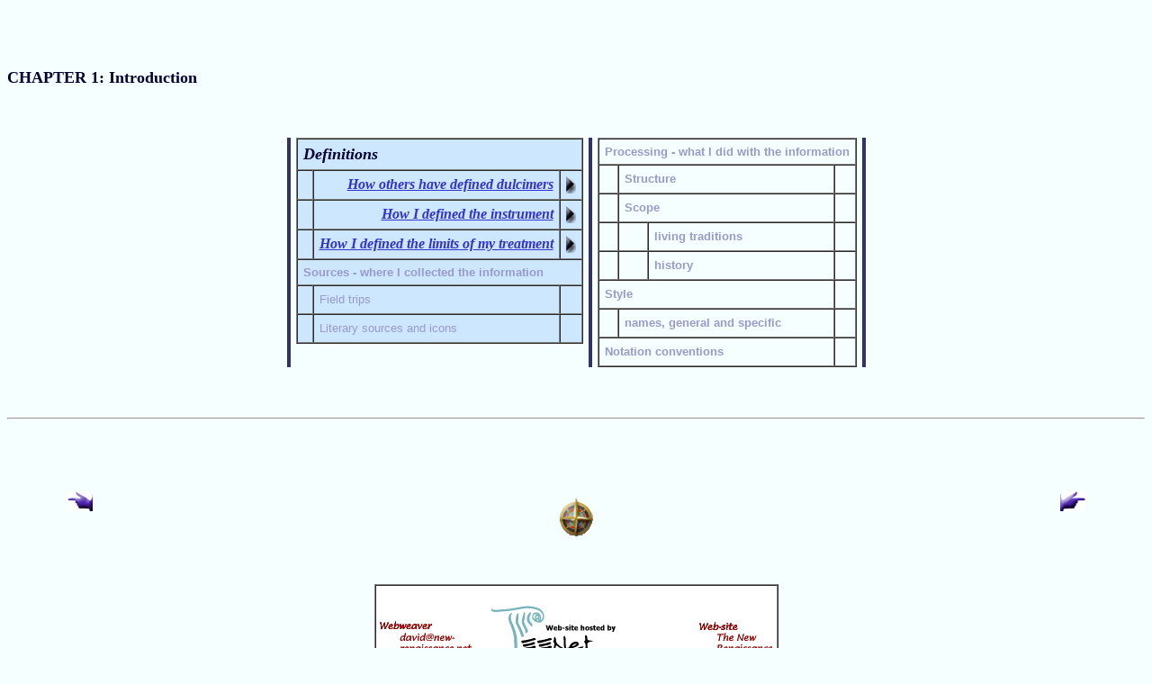

--- FILE ---
content_type: text/html
request_url: http://dulcimer.new-renaissance.com/1_intro/0-index-intro.htm
body_size: 1614
content:
<html>
<head>
	<title>The Dulcimer - introduction</title>
	<meta content="Claris Home Page 2.0" name="GENERATOR" />
	<meta content="text/html;charset=iso-8859-1" http-equiv="content-type" />
	<meta content="Photos of English dulcimer players - hammered or trapezoid-plucked. David Kettlewell's PhD thesis will follow at this address" name="DESCRIPTION" />
	<meta content="dulcimer, hammer, hammered, trapezoid, tradition, folk, music, folk music, David Kettlewell, Dave Williams, Veteran, John Howson'Dulcimer Players from England', East Anglia, Billy Bennington, roots music, Norfolk, Suffolk, Molly Whitaker, Brian Rodger, James Rodger, Russell Wortley, Ted Carr, Hampshire, Dave Williams, David Slater" name="keywords" />
	<meta content="David Kettlewell" name="AUTHOR" />
	<link href="mailto:david@ibs.ee" rev="made" />
</head>
<body alink="#FF6600" bgcolor="#F6FFFF" link="#3333CC" text="#000033" vlink="#333366">
<p>&nbsp;</p>

<center>&nbsp;</center>

<p align="left"><font size="4"><b>CHAPTER 1: Introduction</b> </font></p>

<p>&nbsp;</p>

<center>
<table border="0" cellpadding="0" cellspacing="6">
	<tbody>
		<tr>
			<td bgcolor="#333366" width="1">
			<p>&nbsp;</p>
			</td>
			<td valign="top">
			<table align="center" bgcolor="#CCE7FF" border="1" cellpadding="6" cellspacing="0" hspace="12">
				<tbody>
					<tr>
						<td colspan="3">
						<p><font size="4"><b><i>Definitions</i> </b> </font></p>
						</td>
					</tr>
					<tr>
						<td>&nbsp;</td>
						<td>
						<p align="right"><font size="3"><a href="111-others_definits.htm"><b><i>How others have defined dulcimers</i></b></a></font></p>
						</td>
						<td><font color="#9999CC"><b><a href="111-others_definits.htm"><img border="0" height="19" src="../gfx/arrow-next.gif" width="11" /></a></b></font></td>
					</tr>
					<tr>
						<td>&nbsp;</td>
						<td>
						<div align="right"><font size="3"><i><b><a href="112-my_definitions.htm">How I defined the instrument</a></b></i></font></div>
						</td>
						<td><font color="#9999CC"><b><a href="112-my_definitions.htm"><img border="0" height="19" src="../gfx/arrow-next.gif" width="11" /></a></b></font></td>
					</tr>
					<tr>
						<td>&nbsp;</td>
						<td>
						<div align="right"><font size="3"><i><b><a href="113-treatment_limits.htm">How I defined the limits of my treatment</a></b></i></font></div>
						</td>
						<td><font color="#9999CC"><b><a href="113-treatment_limits.htm"><img border="0" height="19" src="../gfx/arrow-next.gif" width="11" /></a></b></font></td>
					</tr>
					<tr>
						<td colspan="3"><font color="#9999CC" face="Verdana, Arial, sans-serif" size="2"><b>Sources - where I collected the information</b> </font></td>
					</tr>
					<tr>
						<td>&nbsp;</td>
						<td><font color="#9999CC"><font face="Verdana, Arial, sans-serif" size="2">Field trips</font></font></td>
						<td>&nbsp;</td>
					</tr>
					<tr>
						<td>&nbsp;</td>
						<td><font color="#9999CC"><font face="Verdana, Arial, sans-serif" size="2">Literary sources and icons</font></font></td>
						<td>&nbsp;</td>
					</tr>
				</tbody>
			</table>
			</td>
			<td bgcolor="#333366" width="1">
			<p>&nbsp;</p>
			</td>
			<td valign="top">
			<table align="center" border="1" cellpadding="6" cellspacing="0" hspace="12">
				<tbody>
					<tr>
						<td colspan="4"><font color="#9999CC" face="Verdana, Arial, sans-serif" size="2"><b>Processing - what I did with the information</b> </font></td>
					</tr>
					<tr>
						<td>&nbsp;</td>
						<td colspan="2"><font color="#9999CC"><b><font face="Verdana, Arial, sans-serif" size="2">Structure </font></b></font></td>
						<td>&nbsp;</td>
					</tr>
					<tr>
						<td>&nbsp;</td>
						<td colspan="2"><font color="#9999CC"><b><font face="Verdana, Arial, sans-serif" size="2">Scope </font></b></font></td>
						<td>&nbsp;</td>
					</tr>
					<tr>
						<td>&nbsp;</td>
						<td>&nbsp;</td>
						<td><font color="#9999CC"><b><font face="Verdana, Arial, sans-serif" size="2">living traditions</font></b></font></td>
						<td>&nbsp;</td>
					</tr>
					<tr>
						<td>&nbsp;</td>
						<td>&nbsp;</td>
						<td><font color="#9999CC" face="Verdana, Arial, sans-serif" size="2"><b>history</b></font></td>
						<td>&nbsp;</td>
					</tr>
					<tr>
						<td colspan="3"><font color="#9999CC"><b><font face="Verdana, Arial, sans-serif" size="2">Style </font></b></font></td>
						<td>&nbsp;</td>
					</tr>
					<tr>
						<td>&nbsp;</td>
						<td colspan="2"><font color="#9999CC"><b><font face="Verdana, Arial, sans-serif" size="2">names, general and specific</font></b></font></td>
						<td>&nbsp;</td>
					</tr>
					<tr>
						<td colspan="3"><font color="#9999CC"><b><font face="Verdana, Arial, sans-serif" size="2">Notation conventions</font></b></font></td>
						<td>&nbsp;</td>
					</tr>
				</tbody>
			</table>
			</td>
			<td bgcolor="#333366" width="1">
			<p>&nbsp;</p>
			</td>
		</tr>
	</tbody>
</table>
</center>

<p>&nbsp;</p>

<hr />
<p>&nbsp;</p>

<center>
<table border="0" width="90%">
	<tbody>
		<tr>
			<td width="15%">
			<p><a href="../0-bits/abstract.htm"><img align="bottom" border="0" height="22" src="../gfx/back-blue.gif" width="28" /></a></p>
			</td>
			<td>
			<p>&nbsp;</p>

			<center><a href="../0-bits/contents.htm"><img align="bottom" border="0" height="43" src="../gfx/compass.gif" width="38" /></a></center>
			</td>
			<td width="15%">
			<p align="RIGHT"><a href="../2_etymology/0-index-etymology.htm"><img align="bottom" border="0" height="22" src="../gfx/next-blue.gif" width="28" /></a></p>
			</td>
		</tr>
	</tbody>
</table>
</center>

<p>&nbsp;</p>

<center><!-- #BeginLibraryItem "/Library/hosted.lbi" -->
<p><map name="eenet-logo"><area coords="0,0,110,62" href="mailto:david@new-renaissance.net" shape="rect" /> <area coords="119,0,337,62" href="http://www.eenet.ee/englishEENet/" shape="rect" target="_blank" /> <area coords="338,0,424,62" href="http://www.new-renaissance.net" shape="rect" target="_blank" /></map></p>

<table align="center" bgcolor="#FFFFFF" border="1" cellpadding="4" cellspacing="0" height="110">
	<tbody>
		<tr valign="middle">
			<td><img align="bottom" border="0" height="62" src="../gfx/eenet-logo-panel.gif" usemap="../Library/eenet-logo" width="437" /></td>
		</tr>
	</tbody>
</table>
<!-- #EndLibraryItem --></center>
</body>
</html>
